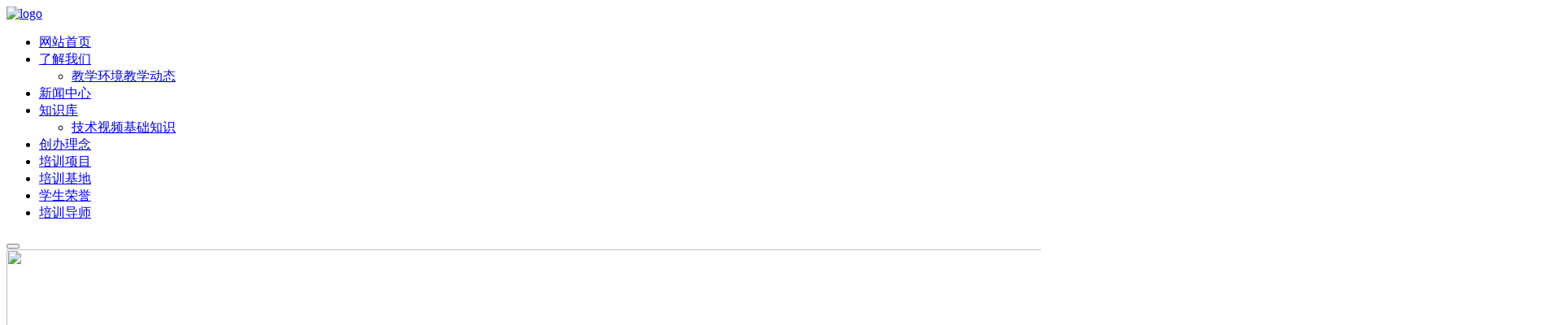

--- FILE ---
content_type: text/html
request_url: http://www.xiamenxinyi.com/cn/honor/2.htm
body_size: 12412
content:
<!DOCTYPE html>
<html>
<head>
<meta http-equiv="Content-Type" content="text/html; charset=utf-8" />
<meta name="keywords" content="厦门歆意文化传媒有限公司,体育高考,体育统招,体育集训,体育四项,体育培训,体育特长生,体育教育,福建统招,福建歆意,歆意文化,歆意高考,厦门歆意,福建体考,歆意,体训,田径培训,福建田径培训,厦门中考高考田径培训" />
<meta name="description" content="厦门歆意文化传媒有限公司地处厦门市集美区，厦门又名鹭岛，位于福建省东南端，南接漳州，北邻泉州，是一座具有文化底蕴的海滨城市，集美位居厦门市几何中心和厦漳泉三角地带中心位置。歆意文化是一家集体育教育培训、音乐舞蹈艺术培训、活动赛事策划于一体的公司。" />
<meta name="viewport" content="width=device-width,initial-scale=1.0, minimum-scale=1.0, maximum-scale=1.0, user-scalable=no" />
<meta name="author" content="文化传媒有限公司" />
<title>林思铠 --- 厦门歆意文化传媒有限公司</title>
<link rel="shortcut icon" href="http://mfxmxinyi.no2.35nic.com/favicon.ico" type="image/x-icon" />
<link rel="icon" href="http://mfxmxinyi.no2.35nic.com/favicon.ico" type="image/x-icon" />
<link rel="alternate" type="application/rss+xml" href="/cn/rss/rss_honor.xml" title="RSS 2.0 for (厦门歆意文化传媒有限公司)林思铠" />
<link rel="alternate" type="application/atom+xml" href="/cn/atom/atom_honor.xml" title="Atom 1.0 for (厦门歆意文化传媒有限公司)林思铠" />
<link rel="stylesheet" type="text/css" href="/templates/css_style/layout.css" />
<script src="/jscript/png.js"></script>
<script type="text/javascript" src="/jscript/more_sort.js"></script>
<script type="text/javascript" src="/jscript/public.js"></script>
<script type="text/javascript" src="/jscript/usefor_user.js"></script>
<script type="text/javascript" src="/jscript/ajax.js" language="javascript"></script>
<script type="text/javascript" src="/jscript/new_common.js" language="javascript"></script>
<script type="text/javascript" src="/jscript/swfobject.js"></script>
<script type="text/javascript" src="/jscript/domtab.js" language="javascript"></script>
<script type="text/javascript" src="/templates/jscript/temp_public.js" language="javascript"></script>
<script type="text/javascript" src="/templates/onlinejs/siteedit_initjs.asp"></script>
<script type="text/javascript" src="/templates/jscript/menu/jquery-1.11.3.min.js">
</script>
<script type="text/javascript" src="/templates/jscript/menu/ddsmoothmenu.js">
</script>
<script type="text/javascript" src="/templates/jscript/jquery.SuperSlide.2.1.1.js"></script>
<script type="text/javascript">
$(document).ready(function(){
	function mofinebanner(){
		var h,bh;
		w = $(window).width();
		bw=(w-$(".i_banner").outerWidth());
		$(".i_banner").css("margin-left",bw/2);
	}
	$(window).resize(function() {
		mofinebanner();
	});
	mofinebanner();
})
</script>
</head>
<body id="honor">
<div class="header">
<div class="mfbox">
<div class="logo" id="com_logo" editok="online">
<a href="/">
<img src="/templates/images/logo.png" alt="logo" />
</a>
</div>
<div class="i_nav" id="com_mainmenu" editok="online">
<div id="smoothmenu1" class="ddsmoothmenu">
<ul>
<li class="i_n01">
<a href="/cn/index.htm" class="nava">网站首页</a>
</li>
<li class="i_n02">
<a href="/cn/single/aboutus.htm?menuid=38" class="nava">了解我们</a>
<ul>
<li>
<table cellspacing="0" cellpadding="0" border="0">
<a href="/cn/single/menu_39.htm?menuid=39">教学环境</a>
<a href="/cn/menu_40.htm?menuid=40">教学动态</a>
</table>
</li>
</ul>
</li>
<li class="i_n03">
<a href="/cn/news.htm" class="nava">新闻中心</a>
</li>
<li class="i_n04">
<a href="/cn/menu_41.htm?menuid=41" class="nava">知识库</a>
<ul>
<li>
<table cellspacing="0" cellpadding="0" border="0">
<a href="/cn/menu_44.htm?menuid=45">技术视频</a>
<a href="/cn/menu_46.htm?menuid=46">基础知识</a>
</table>
</li>
</ul>
</li>
<li class="i_n05">
<a href="/cn/philosophy.htm?menuid=36" class="nava">创办理念</a>
</li>
<li class="i_n06">
<a href="/cn/products.htm" class="nava">培训项目</a>
</li>
<li class="i_n07">
<a href="/cn/base.htm?menuid=35" class="nava">培训基地</a>
</li>
<li class="i_n08">
<a href="http://mfxmxinyi.no2.35nic.com/cn/honor.htm?menuid=33" class="nava">学生荣誉</a>
</li>
<li class="i_n09">
<a href="/cn/instructor.htm?menuid=34" class="nava">培训导师</a>
</li>
</ul>
</div>
</div>
<button type="button" id="top_btn" class="navbar-toggle collapsed" data-toggle="collapse" data-target="#com_mainmenu" aria-expanded="false" aria-controls="com_mainmenu">
</button>
<div class="clear">
</div>
</div>
</div>
<div class="clear">
</div>
<div class="p_banner_box">
<div class="p_banner" id="com_thenm_banner" editok="online">
<img src="/templates/images/p_banner.jpg" style="border:0px;width:1920px;height:500px" />
</div>
</div>
<div class="clear">
</div>
<div class="path">
<div class="mfbox">
<a href="/cn/index.htm"> 首页 </a>&gt; <a id="position_nowtitle">学生荣誉</a></div>
</div>
<div class="clear">
</div>
<div class="p_container">
<div class="nmdef">
<div id="com_definedkeys_1" class="move_divouter">
<div id="com_definedkeys_1_1" editok="online" class="p_u_def1">
<h3 class="title">
<span href="" class="tt">111</span>
<a href="" class="tm"> 更多 </a>
</h3>
<div class="clear">
</div>
<div class="content"><p><img src="/upload/ueditor/image/20170208/14865411074616529.png" title="logo.png" alt="logo.png"/></p></div>
<div class="clear">
</div>
</div>
</div>
</div>
<div class="clear">
</div>
<div class="title02" id="com_pmodule_the_viewtitle" editok="online">
<h3>
<strong> 学生荣誉 </strong>
<span>Honor</span>
</h3>
</div>
<div class="clear">
</div>
<div class="sidebar" id="com_thenm_sort" editok="online">
<h2 class="yahei">
<div class="sortnavt">学生荣誉</div>
</h2>
<div id="smoothmenu2" class="leftlist">
<ul class="sortnavul">
<li class="sortnavli">
<a href="/cn/honor.htm?menuid=33" class="sortnava">学生荣誉榜</a>
</li>
</ul>
</div>
</div>
<div class="p_content">
<div id="com_thenm_list" editok="online" class="content">
<div class="productview">
<h1 class="producttitle">林思铠</h1>
<div class="productinfos">
<ul />
</div>
<div class="productremark">
<p class="title"> 详细说明 </p><script type="text/javascript" src="/ajax_asp/api_plus/view_permissions.asp?menuid=33&id=2"></script>
<p style="text-align: center;"><span style="font-family: 微软雅黑, &#39;Microsoft YaHei&#39;;">&nbsp; &nbsp; &nbsp; &nbsp;<img src="/upload/ueditor/image/20180120/15164280147853514.jpg" width="494" height="551" style="width: 494px; height: 551px;"/></span></p><p style="text-align: justify;"><span style="font-family: 微软雅黑, &#39;Microsoft YaHei&#39;;">&nbsp; &nbsp; &nbsp; 林思铠,福建漳州人,2017年经过厦门歆意体育高考培训班完整一整期训练后,在福建省体育统招考试中以77分的进步成绩完成考试.</span><br/></p>
<script type="text/javascript" src="/ajax_asp/countview_hits.asp?menuid=33&id=2"></script>
</div>
<div class="prevnext"> 
            <span class="prevrecord">
<h3>上一条: </h3><a href="/cn/honor/3.htm" title="李臣华">李臣华</a>
</span>
<span class="nextrecord">
<h3>下一条: </h3><a href="/cn/honor/1.htm" title="庄桦烽">庄桦烽</a>
</span>
</div>
</div>
<div class="clear">
</div>
</div>
</div>
<div class="clear">
</div>
<div class="nmdef">
<div class="fl">
<div class="edit_nullmodule" id="com_definedkeys_2" editok="online">
</div>
</div>
<div class="fr">
<div class="edit_nullmodule" id="com_definedkeys_3" editok="online">
</div>
</div>
</div>
<div class="clear">
</div>
<div class="nmdef">
<div class="edit_nullmodule" id="com_definedkeys_4" editok="online">
</div>
</div>
</div>
<div class="clear">
</div>
<div class="footer">
<div class="fbox wow fadeInUp animated">
<div class="flogo" id="com_singles_flogo" editok="online"></div>
<div class="footer_nav" id="com_singles_footer_nav" editok="online"><dl><dt><a href="http://mfxmxinyi.no2.35nic.com/cn/index.htm">网站首页</a></dt></dl><dl><dt><a href="http://mfxmxinyi.no2.35nic.com/cn/single/aboutus.htm?menuid=38">了解歆意</a></dt><dd><a href="http://mfxmxinyi.no2.35nic.com/cn/single/aboutus.htm?menuid=38">歆意简介</a></dd><dd><a href="http://mfxmxinyi.no2.35nic.com/cn/single/menu_39.htm?menuid=39">歆意环境</a></dd></dl><dl><dt><a href="http://mfxmxinyi.no2.35nic.com/cn/news.htm">新闻中心</a></dt><dd><a href="http://mfxmxinyi.no2.35nic.com/cn/news/s-1.htm">歆意动态</a></dd><dd><a href="http://mfxmxinyi.no2.35nic.com/cn/news/s-2.htm">高考动态</a></dd></dl><dl><dt><a href="http://mfxmxinyi.no2.35nic.com/cn/menu_41.htm?menuid=41">培训项目</a></dt><dd><a href="http://mfxmxinyi.no2.35nic.com/cn/products/1.htm">体育特长生</a></dd><dd><a href="http://mfxmxinyi.no2.35nic.com/cn/products/3.htm">艺术特长生</a></dd></dl><dl><dt><a href="http://mfxmxinyi.no2.35nic.com/cn/philosophy.htm?menuid=36">歆意团队</a></dt><dd><a href="#">体育科</a></dd><dd><a href="#">音乐科</a></dd></dl><dl><dt><a href="http://mfxmxinyi.no2.35nic.com/cn/products.htm">知识库</a></dt><dd><a href="http://mfxmxinyi.no2.35nic.com/cn/menu_44.htm?menuid=45">技术视频</a></dd><dd><a href="http://mfxmxinyi.no2.35nic.com/cn/menu_46.htm?menuid=46">基础知识</a></dd></dl><dl><dt><a href="http://mfxmxinyi.no2.35nic.com/cn/single/menu_50.htm?menuid=50" target="_self" textvalue="联系歆意">联系歆意</a></dt><dd><a href="http://mfxmxinyi.no2.35nic.com/cn/gbook.htm">留言本</a></dd><dd><a href="http://mfxmxinyi.no2.35nic.com/cn/jobs.htm">歆意招聘</a></dd></dl><div class="footer_tel">全国统一招生热线：0592-5223757 &nbsp;<br/>&nbsp; &nbsp; &nbsp; &nbsp;&nbsp; &nbsp; &nbsp; &nbsp; &nbsp; &nbsp; &nbsp;&nbsp;QQ：505411690<br/>&nbsp; &nbsp; &nbsp; &nbsp; &nbsp; &nbsp;&nbsp; &nbsp; &nbsp; 
Email：505411690@qq.com</div></div>
<div class="fcontact" id="com_singles_contact" editok="online">
<h3>底部二维码</h3>
<div class="clear">
</div>
<div class="fcontact_c"></div>
</div>
</div>
<div class="clear">
</div><div class="fmap wow fadeInUp animated">
    <span style="color: rgb(31, 30, 28);">11</span>
</div>
<div class="clear">
</div>
<div class="copyright wow fadeInUp animated" data-wow-delay="0.5s" id="com_copyright" editok="online"><div>版权所有：厦门歆意文化传媒有限公司　　网站备案编号：<a href="http://beian.miit.gov.cn" target="_self">闽ICP备17001376号</a>　　<a href="https://www.yisence.com" target="_blank">网站建设</a>：<a href="https://www.yisence.com" target="_blank">翼讯科技</a></div><div><!--qq聊天代码部分begin--><div class="izl-rmenu"><a class="consult"><div class="phone" style="display:none;">0592-5223757</div></a></div><!--qq聊天代码部分end--></div><script type="text/javascript" language="javascript">changeNoImage();</script>
</div>
<div class="jsq wow fadeInUp animated" data-wow-delay="0.5s" id="com_webcounter" editok="online">
<span id="com_webcounter" editok="online"> 
		</span>
</div>
<div class="clear">
</div>
<div class="clear">
</div>
</div>
<div class="actGotop">
</div>
<div class="m_background" id="com_rotationbg" editok="online">
</div>
<script type="text/javascript">
            var bg_obj="main_container";
            var theimgs=new Array();
            var bg_type=0;	//0表示背景图片，1表示背景颜色
            var rotation_time=6000;	//表示背景轮换的间隔时间
            
            if(window.attachEvent)
            {
                window.attachEvent('onload',auto_chgbg);
            }
            else if(window.addEventListener)
            {
                window.addEventListener('load',auto_chgbg,false);
            }
            </script>
<div class="clear">
</div>
<div id="com_adsinfo" editok="online"> 
						    </div>
<script src="/templates/jscript/wow.min.js">
</script>
<script src="/templates/jscript/pub.js">
</script>
<script>
if (!(/msie [6|7|8|9]/i.test(navigator.userAgent))){
	new WOW().init();
};
</script>
</body>
</html>


--- FILE ---
content_type: text/html; Charset=utf-8
request_url: http://www.xiamenxinyi.com/ajax_asp/countview_hits.asp?menuid=33&id=2
body_size: 243
content:

            if(document.getElementById("show_countview"))
            {
            	document.getElementById("show_countview").innerHTML="576";
            }
            